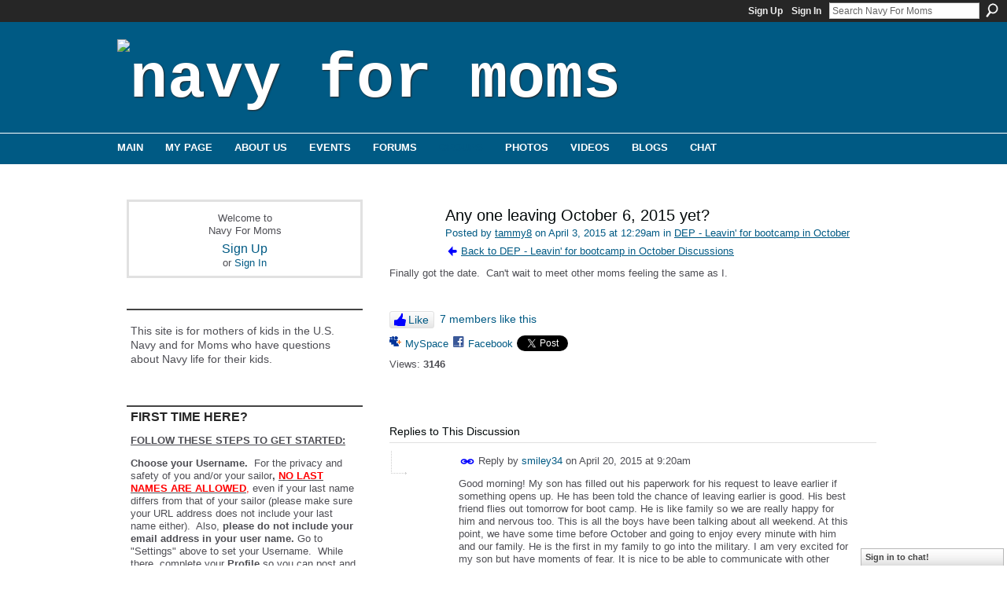

--- FILE ---
content_type: text/html; charset=UTF-8
request_url: https://navyformoms.ning.com/group/leavinforbootcampinoctober/forum/topics/any-one-leaving-october-6-2015-yet?commentId=1971797%3AComment%3A9046945&groupId=1971797%3AGroup%3A3403720
body_size: 63681
content:
<!DOCTYPE html>
<html lang="en" xmlns:og="http://ogp.me/ns#">
<head data-layout-view="default" class="xj_layout_head">
<script>
    window.dataLayer = window.dataLayer || [];
        </script>
<!-- Google Tag Manager -->
<script>(function(w,d,s,l,i){w[l]=w[l]||[];w[l].push({'gtm.start':
new Date().getTime(),event:'gtm.js'});var f=d.getElementsByTagName(s)[0],
j=d.createElement(s),dl=l!='dataLayer'?'&l='+l:'';j.async=true;j.src=
'https://www.googletagmanager.com/gtm.js?id='+i+dl;f.parentNode.insertBefore(j,f);
})(window,document,'script','dataLayer','GTM-T5W4WQ');</script>
<!-- End Google Tag Manager -->
        <meta http-equiv="Content-Type" content="text/html; charset=utf-8" />
    <title>Any one leaving October 6, 2015 yet? - Navy For Moms</title>
    <link rel="icon" href="https://navyformoms.ning.com/favicon.ico" type="image/x-icon" />
    <link rel="SHORTCUT ICON" href="https://navyformoms.ning.com/favicon.ico" type="image/x-icon" />
    <meta name="description" content="Finally got the date.  Can't wait to meet other moms feeling the same as I.
" />
<meta name="title" content="Any one leaving October 6, 2015 yet?" />
<meta property="og:type" content="website" />
<meta property="og:url" content="https://navyformoms.ning.com/forum/topics/any-one-leaving-october-6-2015-yet?groupUrl=leavinforbootcampinoctober&amp;commentId=1971797%3AComment%3A9046945&amp;groupId=1971797%3AGroup%3A3403720" />
<meta property="og:title" content="Any one leaving October 6, 2015 yet?" />
<meta property="og:image" content="https://static.ning.com/socialnetworkmain/widgets/profiles/gfx/defaults/profile-006699.png?xn_version=431723162">
<meta name="twitter:card" content="summary" />
<meta name="twitter:title" content="Any one leaving October 6, 2015 yet?" />
<meta name="twitter:description" content="Finally got the date.  Can't wait to meet other moms feeling the same as I.
" />
<meta name="twitter:image" content="https://static.ning.com/socialnetworkmain/widgets/profiles/gfx/defaults/profile-006699.png?xn_version=431723162" />
<link rel="image_src" href="https://static.ning.com/socialnetworkmain/widgets/profiles/gfx/defaults/profile-006699.png?xn_version=431723162" />
<script type="text/javascript">
    djConfig = { preventBackButtonFix: false, isDebug: false }
ning = {"CurrentApp":{"premium":true,"iconUrl":"https:\/\/static.ning.com\/socialnetworkmain\/widgets\/profiles\/gfx\/defaults\/profile-006699.png?xn_version=431723162","url":"httpsnavyformoms.ning.com","domains":[],"online":true,"privateSource":true,"id":"navyformoms","appId":1971797,"description":"This site is for mothers of kids in the U.S. Navy and for Moms who have questions about Navy life for their kids.","name":"Navy For Moms","owner":"gqh4jl3pmv5s","createdDate":"2008-01-07T18:48:43.751Z","runOwnAds":false,"category":{"for":null,"concerned":null,"the":null,"new":null,"military":null,"navyformoms":null,"u.s.":null,"concerns":null,"careers":null,"united":null,"navy":null,"england":null,"joining":null,"moms":null,"parents":null,"parental":null,"education":null,"states":null,"opportunities":null,"us":null},"tags":["for","concerned","the","new","military","navyformoms","u.s.","concerns","careers","united","navy","england","joining","moms","parents","parental","education","states","opportunities","us"]},"CurrentProfile":null,"maxFileUploadSize":7};
        (function(){
            if (!window.ning) { return; }

            var age, gender, rand, obfuscated, combined;

            obfuscated = document.cookie.match(/xgdi=([^;]+)/);
            if (obfuscated) {
                var offset = 100000;
                obfuscated = parseInt(obfuscated[1]);
                rand = obfuscated / offset;
                combined = (obfuscated % offset) ^ rand;
                age = combined % 1000;
                gender = (combined / 1000) & 3;
                gender = (gender == 1 ? 'm' : gender == 2 ? 'f' : 0);
                ning.viewer = {"age":age,"gender":gender};
            }
        })();

        if (window.location.hash.indexOf('#!/') == 0) {
        window.location.replace(window.location.hash.substr(2));
    }
    window.xg = window.xg || {};
xg.captcha = {
    'shouldShow': false,
    'siteKey': '6Ldf3AoUAAAAALPgNx2gcXc8a_5XEcnNseR6WmsT'
};
xg.addOnRequire = function(f) { xg.addOnRequire.functions.push(f); };
xg.addOnRequire.functions = [];
xg.addOnFacebookLoad = function (f) { xg.addOnFacebookLoad.functions.push(f); };
xg.addOnFacebookLoad.functions = [];
xg._loader = {
    p: 0,
    loading: function(set) {  this.p++; },
    onLoad: function(set) {
                this.p--;
        if (this.p == 0 && typeof(xg._loader.onDone) == 'function') {
            xg._loader.onDone();
        }
    }
};
xg._loader.loading('xnloader');
if (window.bzplcm) {
    window.bzplcm._profileCount = 0;
    window.bzplcm._profileSend = function() { if (window.bzplcm._profileCount++ == 1) window.bzplcm.send(); };
}
xg._loader.onDone = function() {
            if(window.bzplcm)window.bzplcm.start('ni');
        xg.shared.util.parseWidgets();    var addOnRequireFunctions = xg.addOnRequire.functions;
    xg.addOnRequire = function(f) { f(); };
    try {
        if (addOnRequireFunctions) { dojo.lang.forEach(addOnRequireFunctions, function(onRequire) { onRequire.apply(); }); }
    } catch (e) {
        if(window.bzplcm)window.bzplcm.ts('nx').send();
        throw e;
    }
    if(window.bzplcm) { window.bzplcm.stop('ni'); window.bzplcm._profileSend(); }
};
window.xn = { track: { event: function() {}, pageView: function() {}, registerCompletedFlow: function() {}, registerError: function() {}, timer: function() { return { lapTime: function() {} }; } } };</script>
<meta name="medium" content="news" /><link rel="alternate" type="application/atom+xml" title="Any one leaving October 6, 2015 yet? - Navy For Moms" href="https://navyformoms.ning.com/forum/topics/any-one-leaving-october-6-2015-yet?groupUrl=leavinforbootcampinoctober&amp;commentId=1971797%3AComment%3A9046945&amp;groupId=1971797%3AGroup%3A3403720&amp;feed=yes&amp;xn_auth=no" /><link rel="alternate" type="application/atom+xml" title="DEP - Leavin&amp;#039; for bootcamp in October - Navy For Moms" href="https://navyformoms.ning.com/group/leavinforbootcampinoctober/forum?sort=mostRecent&amp;feed=yes&amp;xn_auth=no" /><link rel="alternate" type="application/rss+xml" title="Latest Activity - Navy For Moms" href="https://navyformoms.ning.com/activity/log/list?fmt=rss" />
<style type="text/css" media="screen,projection">
@import url("https://static.ning.com/socialnetworkmain/widgets/index/css/common-982.min.css?xn_version=3128532263");
@import url("https://static.ning.com/socialnetworkmain/widgets/index/css/wide-sidebar.min.css?xn_version=1460991910");
@import url("https://static.ning.com/socialnetworkmain/widgets/forum/css/component.min.css?xn_version=148829171");
@import url("https://static.ning.com/socialnetworkmain/widgets/chat/css/bottom-bar.min.css?xn_version=512265546");

</style>

<style type="text/css" media="screen,projection">
@import url("/generated-69468fc827c062-64993161-css?xn_version=202512201152");

</style>

<style type="text/css" media="screen,projection">
@import url("/generated-69468fc7e1a642-00442064-css?xn_version=202512201152");

</style>

<!--[if IE 6]>
    <link rel="stylesheet" type="text/css" href="https://static.ning.com/socialnetworkmain/widgets/index/css/common-ie6.min.css?xn_version=463104712" />
<![endif]-->
<!--[if IE 7]>
<link rel="stylesheet" type="text/css" href="https://static.ning.com/socialnetworkmain/widgets/index/css/common-ie7.css?xn_version=2712659298" />
<![endif]-->
<link rel="EditURI" type="application/rsd+xml" title="RSD" href="https://navyformoms.ning.com/profiles/blog/rsd" />
<script type="text/javascript">(function(a,b){if(/(android|bb\d+|meego).+mobile|avantgo|bada\/|blackberry|blazer|compal|elaine|fennec|hiptop|iemobile|ip(hone|od)|iris|kindle|lge |maemo|midp|mmp|netfront|opera m(ob|in)i|palm( os)?|phone|p(ixi|re)\/|plucker|pocket|psp|series(4|6)0|symbian|treo|up\.(browser|link)|vodafone|wap|windows (ce|phone)|xda|xiino/i.test(a)||/1207|6310|6590|3gso|4thp|50[1-6]i|770s|802s|a wa|abac|ac(er|oo|s\-)|ai(ko|rn)|al(av|ca|co)|amoi|an(ex|ny|yw)|aptu|ar(ch|go)|as(te|us)|attw|au(di|\-m|r |s )|avan|be(ck|ll|nq)|bi(lb|rd)|bl(ac|az)|br(e|v)w|bumb|bw\-(n|u)|c55\/|capi|ccwa|cdm\-|cell|chtm|cldc|cmd\-|co(mp|nd)|craw|da(it|ll|ng)|dbte|dc\-s|devi|dica|dmob|do(c|p)o|ds(12|\-d)|el(49|ai)|em(l2|ul)|er(ic|k0)|esl8|ez([4-7]0|os|wa|ze)|fetc|fly(\-|_)|g1 u|g560|gene|gf\-5|g\-mo|go(\.w|od)|gr(ad|un)|haie|hcit|hd\-(m|p|t)|hei\-|hi(pt|ta)|hp( i|ip)|hs\-c|ht(c(\-| |_|a|g|p|s|t)|tp)|hu(aw|tc)|i\-(20|go|ma)|i230|iac( |\-|\/)|ibro|idea|ig01|ikom|im1k|inno|ipaq|iris|ja(t|v)a|jbro|jemu|jigs|kddi|keji|kgt( |\/)|klon|kpt |kwc\-|kyo(c|k)|le(no|xi)|lg( g|\/(k|l|u)|50|54|\-[a-w])|libw|lynx|m1\-w|m3ga|m50\/|ma(te|ui|xo)|mc(01|21|ca)|m\-cr|me(rc|ri)|mi(o8|oa|ts)|mmef|mo(01|02|bi|de|do|t(\-| |o|v)|zz)|mt(50|p1|v )|mwbp|mywa|n10[0-2]|n20[2-3]|n30(0|2)|n50(0|2|5)|n7(0(0|1)|10)|ne((c|m)\-|on|tf|wf|wg|wt)|nok(6|i)|nzph|o2im|op(ti|wv)|oran|owg1|p800|pan(a|d|t)|pdxg|pg(13|\-([1-8]|c))|phil|pire|pl(ay|uc)|pn\-2|po(ck|rt|se)|prox|psio|pt\-g|qa\-a|qc(07|12|21|32|60|\-[2-7]|i\-)|qtek|r380|r600|raks|rim9|ro(ve|zo)|s55\/|sa(ge|ma|mm|ms|ny|va)|sc(01|h\-|oo|p\-)|sdk\/|se(c(\-|0|1)|47|mc|nd|ri)|sgh\-|shar|sie(\-|m)|sk\-0|sl(45|id)|sm(al|ar|b3|it|t5)|so(ft|ny)|sp(01|h\-|v\-|v )|sy(01|mb)|t2(18|50)|t6(00|10|18)|ta(gt|lk)|tcl\-|tdg\-|tel(i|m)|tim\-|t\-mo|to(pl|sh)|ts(70|m\-|m3|m5)|tx\-9|up(\.b|g1|si)|utst|v400|v750|veri|vi(rg|te)|vk(40|5[0-3]|\-v)|vm40|voda|vulc|vx(52|53|60|61|70|80|81|83|85|98)|w3c(\-| )|webc|whit|wi(g |nc|nw)|wmlb|wonu|x700|yas\-|your|zeto|zte\-/i.test(a.substr(0,4)))window.location.replace(b)})(navigator.userAgent||navigator.vendor||window.opera,'https://navyformoms.ning.com/m/group/discussion?id=1971797%3ATopic%3A9005321');</script></head>
<body>
<!-- Google Tag Manager (noscript) -->
<noscript><iframe src="https://www.googletagmanager.com/ns.html?id=GTM-T5W4WQ"
height="0" width="0" style="display:none;visibility:hidden"></iframe></noscript>
<!-- End Google Tag Manager (noscript) -->
    <div class="xj_before_content">        <div id="xn_bar">
            <div id="xn_bar_menu">
                <div id="xn_bar_menu_branding" >
                                    </div>

                <div id="xn_bar_menu_more">
                    <form id="xn_bar_menu_search" method="GET" action="https://navyformoms.ning.com/main/search/search">
                        <fieldset>
                            <input type="text" name="q" id="xn_bar_menu_search_query" value="Search Navy For Moms" _hint="Search Navy For Moms" accesskey="4" class="text xj_search_hint" />
                            <a id="xn_bar_menu_search_submit" href="#" onclick="document.getElementById('xn_bar_menu_search').submit();return false">Search</a>
                        </fieldset>
                    </form>
                </div>

                            <ul id="xn_bar_menu_tabs">
                                            <li><a href="https://navyformoms.ning.com/main/authorization/signUp?target=https%3A%2F%2Fnavyformoms.ning.com%2Fforum%2Ftopics%2Fany-one-leaving-october-6-2015-yet%3FgroupUrl%3Dleavinforbootcampinoctober%26commentId%3D1971797%253AComment%253A9046945%26groupId%3D1971797%253AGroup%253A3403720">Sign Up</a></li>
                                                <li><a href="https://navyformoms.ning.com/main/authorization/signIn?target=https%3A%2F%2Fnavyformoms.ning.com%2Fforum%2Ftopics%2Fany-one-leaving-october-6-2015-yet%3FgroupUrl%3Dleavinforbootcampinoctober%26commentId%3D1971797%253AComment%253A9046945%26groupId%3D1971797%253AGroup%253A3403720">Sign In</a></li>
                                    </ul>
                        </div>
        </div>
        </div>
    <div class="xg_theme" data-layout-pack="juliet">
        <div id="xg_themebody">
            <div id="xg_ad_above_header" class="xg_ad xj_ad_above_header dy-displaynone">
                    
                </div>        
            <div id="xg_head">
                <div id="xg_masthead">
                    <h1 id="xg_sitename" class="xj_site_name"><a id="application_name_header_link" href="/"><img src="https://storage.ning.com/topology/rest/1.0/file/get/1999782411?profile=original" alt="Navy For Moms"></a></h1>
                    <p id="xg_sitedesc" class="xj_site_desc"></p>
                </div>
                <div id="xg_navigation" class="xj_navigation"><ul>
    <li id="xg_tab_main" class="xg_subtab"><a href="/"><span>Main</span></a></li><li id="xg_tab_profile" class="xg_subtab"><a href="/profiles"><span>My Page</span></a></li><li id="xg_tab_xn5" class="xg_subtab"><a href="/page/about-us"><span>About Us</span></a></li><li dojoType="SubTabHover" id="xg_tab_events" class="xg_subtab"><a href="/events"><span>Events</span></a><div class="xg_subtab" style="display:none;position:absolute;"><ul class="xg_subtab" style="display:block;" ><li style="list-style:none !important;display:block;text-align:left;"><a href="/page/meeting-kits" style="float:none;"><span>Meeting Kits</span></a></li></ul></div></li><li id="xg_tab_forum" class="xg_subtab"><a href="/forum"><span>Forums</span></a></li><li id="xg_tab_groups" class="xg_subtab this"><a href="/groups?sort=mostPopular"><span>Groups</span></a></li><li id="xg_tab_photo" class="xg_subtab"><a href="/photo"><span>Photos</span></a></li><li id="xg_tab_video" class="xg_subtab"><a href="/video"><span>Videos</span></a></li><li id="xg_tab_blogs" class="xg_subtab"><a href="/profiles/blog/list"><span>Blogs</span></a></li><li id="xg_tab_chat" class="xg_subtab"><a href="/chat"><span>Chat</span></a></li></ul>
</div>
            </div>
            <div id="xg_ad_below_header" class="xg_ad xj_ad_below_header dy-displaynone">
						
					</div>
            <div id="xg" class="xg_widget_forum xg_widget_forum_topic xg_widget_forum_topic_show">
                	
                <div id="xg_body">
                    <div class="xj_notifications"></div>
                    <div class="xg_column xg_span-7" id="column1">
                        <div class="xj_user_info">    <div class="xg_module" id="xg_module_account">
        <div class="xg_module_body xg_signup xg_lightborder">
            <p>Welcome to<br />Navy For Moms</p>
                        <p class="last-child"><big><strong><a href="https://navyformoms.ning.com/main/authorization/signUp?target=https%3A%2F%2Fnavyformoms.ning.com%2Fforum%2Ftopics%2Fany-one-leaving-october-6-2015-yet%3FgroupUrl%3Dleavinforbootcampinoctober%26commentId%3D1971797%253AComment%253A9046945%26groupId%3D1971797%253AGroup%253A3403720">Sign Up</a></strong></big><br/>or <a href="https://navyformoms.ning.com/main/authorization/signIn?target=https%3A%2F%2Fnavyformoms.ning.com%2Fforum%2Ftopics%2Fany-one-leaving-october-6-2015-yet%3FgroupUrl%3Dleavinforbootcampinoctober%26commentId%3D1971797%253AComment%253A9046945%26groupId%3D1971797%253AGroup%253A3403720" style="white-space:nowrap">Sign In</a></p>
                    </div>
    </div>
</div>
                        <div class="xj_sidebar_content">								<div class="xg_module xg_module_network_description" data-module_name="description">
									<div class="xg_module_head notitle"></div>
									<div class="xg_module_body">
										<p style="font-size:1.1em">
                                            This site is for mothers of kids in the U.S. Navy and for Moms who have questions about Navy life for their kids.										</p>
									</div>
								</div>
<div class="xg_module html_module module_text xg_reset" data-module_name="text"
        >
        <div class="xg_module_head"><h2>FIRST TIME HERE?</h2></div>
        <div class="xg_module_body xg_user_generated">
            <p><span style="text-decoration: underline;"><strong>FOLLOW THESE STEPS TO GET STARTED:</strong></span></p>
<p><strong><strong>Choose your Username.</strong></strong>&#160; For the privacy and safety of you and/or your sailor<strong>,</strong> <span style="text-decoration: underline;"><span style="color: #ff0000;"><strong>NO LAST NAMES ARE ALLOWED</strong>,</span></span> even if your last name differs from that of your sailor (please make sure your URL address does not include your last name either). &#160;Also, <strong>please do not include your email address in your user name.</strong> Go to "Settings" above to set your Username. &#160;While there, complete your <strong>Profile</strong>&#160;so you can post and share&#160;<a href="https://www.navyformoms.com/photo" target="_blank" rel="noopener">photos</a>&#160;and&#160;<a href="https://www.navyformoms.com/video" target="_blank" rel="noopener">videos</a>&#160;of your Sailor and share stories with other moms!</p>
<p><strong>Make sure to read</strong> our&#160;<strong><a href="https://navyformoms.ning.com/forum/topics/navy-for-moms-n4m-community" target="_blank" rel="noopener">Community Guidelines</a></strong>&#160;and this <a href="https://storage.ning.com/topology/rest/1.0/file/get/1799221195?profile=original" target="_self">Navy Operations Security (OPSEC) checklist</a>&#160;- loose lips sink ships!</p>
<p><strong>Join groups!</strong>&#160; Browse for groups for your PIR date, your sailor's occupational specialty, "A" school, assigned ship, homeport city, your own city or state, and a myriad of other interests. Jump in and introduce yourself! &#160;Start making friends that can last a lifetime.</p>
<p><strong>Link to Navy Speak - Navy Terms &amp; Acronyms:&#160;<a href="https://navyformoms.ning.com/custom/media/pdf/NavySpeak.pdf" target="_blank" rel="noopener">Navy Speak</a></strong></p>
<p><span>All Hands Magazine's full length documentary "Making a Sailor"</span>: <strong>This video follows four recruits through Boot Camp in</strong> the spring of 2018 who were assigned to DIV 229, an integrated division, which had PIR on 05/25/2018.&#160;</p>
<p></p>
<p><strong><a href="https://youtu.be/pDwLsrmDBF0" target="_blank" rel="noopener">Boot Camp: Making a Sailor (Full Length Documentary - 2018)</a></strong></p>
<p><strong><a href="https://youtu.be/7l7a1uigRg4" target="_blank" rel="noopener">Boot Camp: Behind the Scenes at RTC</a></strong></p>
<p></p>
<p><b>...and visit&#160;<a href="https://www.navy.com/" target="_blank" rel="noopener">Navy.com - America's Navy</a>&#160;</b>and <strong><a href="https://www.navy.mil/" target="_blank" rel="noopener">Navy.mil</a></strong>&#160;also&#160;<strong><a href="https://navylive.dodlive.mil/" target="_blank" rel="noopener">Navy Live - The Official Blog of the Navy</a></strong>&#160;to learn more.<b><br /></b></p>
        </div>
        </div>
<div class="xg_module html_module module_text xg_reset" data-module_name="text"
        >
        <div class="xg_module_head"><h2>OPSEC - Navy Operations Security</h2></div>
        <div class="xg_module_body xg_user_generated">
            <p><strong>Always keep Navy Operations Security in mind. &#160;</strong>In the Navy, it's essential to remember that "loose lips sink ships." &#160;OPSEC is&#160;<span>everyone's</span>&#160;responsibility.&#160;</p>
<p><strong>DON'T</strong>&#160;post critical information including future destinations or ports of call; future operations, exercises or missions; deployment or homecoming dates. &#160;</p>
<p><strong>DO</strong>&#160;be smart, use your head, always think OPSEC when using texts, email, phone, and social media, and w<span>atch this video:</span>&#160;<strong><a href="https://youtu.be/_JFkly2pZo4" target="_blank" rel="noopener">"Importance of Navy OPSEC."</a></strong></p>
<p>Follow this link for OPSEC Guidelines:</p>
<p><a href="https://storage.ning.com/topology/rest/1.0/file/get/1799221195?profile=original" target="_blank" rel="noopener"><strong>OPSEC GUIDELINES</strong></a></p>
        </div>
        </div>
<div class="xg_module module_events" data-module_name="events">
    <div class="xg_module_head">
        <h2>Events</h2>
    </div>
    <div class="xg_module_foot">
        <ul>
                            <li class="left"><a href="https://navyformoms.ning.com/events/event/new?cancelTarget=https%3A%2F%2Fnavyformoms.ning.com%2Fforum%2Ftopics%2Fany-one-leaving-october-6-2015-yet%3FgroupUrl%3Dleavinforbootcampinoctober%26commentId%3D1971797%253AComment%253A9046945%26groupId%3D1971797%253AGroup%253A3403720" class="xg_sprite xg_sprite-add">Add an Event</a></li>
                        </ul>
    </div>
</div>
<div class="xg_module html_module module_text xg_reset" data-module_name="text"
        >
            <div class="xg_module_body xg_user_generated">
            <p><a href="https://navyformoms.ning.com/custom/media/img/N4M_PIR_TOP.gif" target="_blank" rel="noopener"><img src="https://navyformoms.ning.com/custom/media/img/N4M_PIR_TOP.gif?profile=RESIZE_710x" class="align-full"  /></a></p>
<p><strong><span>**UPDATE as of 11/10/2022 PIR vaccination is no longer required.</span></strong></p>
<p></p>
<p><strong>FOLLOW THIS LINK FOR UP TO DATE INFO:</strong></p>
<p><strong><a href="https://www.bootcamp.navy.mil/graduation.html" target="_blank" rel="noopener">RTC Graduation</a></strong></p>
<p><strong>RESUMING LIVE PIR - 8/13/2021</strong></p>
<p><strong>Please note!</strong> Changes to this guide happened in October 2017. <strong>Tickets are now issued for all guests, and all guests must have a ticket to enter base. A separate parking pass is</strong> <strong>no longer needed to drive on to base for parking.<br /></strong></p>
<p>Please see changes to attending PIR in the PAGES column. The PAGES are located under the member icons on the right side.</p>
<p><strong>Format Downloads:</strong></p>
<ul>
<li><strong><a href="https://www.bootcamp.navy.mil/graduation.html#guestSection" target="_blank" rel="noopener">Graduation Info</a></strong></li>
<li><a href="https://www.navyformoms.com/custom/media/downloads/N4M_PIR_infographic_web.pdf" target="_blank" rel="noopener">PDF</a> – 2.7 MB</li>
<li><a href="https://www.navyformoms.com/custom/media/downloads/N4M_PIR_infographic_web.png" target="_blank" rel="noopener">PNG</a> – 2.3 MB</li>
<li><a href="https://www.navyformoms.com/custom/media/downloads/N4M_PIR_infographic_web.jpg" target="_blank" rel="noopener">JPG</a> – 3.4 MB</li>
<li><a href="https://www.navyformoms.com/custom/media/downloads/N4M_PIR_infographic_Printing.pdf" target="_blank" rel="noopener">Printable PDF</a> – 2.0 MB</li>
</ul>
<p><a href="https://navyformoms.ning.com/custom/media/img/N4M_OIR_BOTTOM.gif" target="_blank" rel="noopener"><img src="https://navyformoms.ning.com/custom/media/img/N4M_OIR_BOTTOM.gif?profile=RESIZE_710x" class="align-full"  /></a></p>
        </div>
        </div>
<div id="xg_network_activity"
    class="xg_module xg_module_activity indented_content column_1"
    dojotype="ActivityModule"
    data-module_name="activity"
    _isProfile=""
    _isAdmin=""
    _activityOptionsAvailable="1"
    _columnCount="1"
    _maxEmbedWidth="320"
    _embedLocatorId="103/homepage/index"
    _refreshUrl="https://navyformoms.ning.com/activity/embed/refresh?id=103%2Fhomepage%2Findex&amp;xn_out=json"
    _activitynum="12"
    data-owner-name=""
    data-excerpt-length="0"
    data-get-items-url="https://navyformoms.ning.com/activity/index/getActivityItems?xn_out=json"

 >

    <div class="xg_module_head">
        <h2>Latest Activity</h2>
    </div>
    <div class="xg_module_body activity-feed-skinny">
            <div class="xg_new_activity_items_container dy-displaynone">
            <button class="xj-new-feed-items xg_show_activity_items">
                <span class="xg_more_activity_arrow"></span>
                <span class="xj-new-item-text"></span>
            </button>
        </div>
        <div class="module module-feed">
            <div id="feed-16463a335a28b06f3e2f2e075b51fd2d" class="feed-story  xg_separator xj_activity_item" ><a href="/profile/Bsnukemom?xg_source=activity"><span class="table_img dy-avatar dy-avatar-32 feed-avatar"><img  class="photo " src="https://storage.ning.com/topology/rest/1.0/file/get/1954161273?profile=RESIZE_48X48&amp;width=32&amp;height=32&amp;crop=1%3A1" alt="" /></span></a><span class="feed-story-header dy-clearfix"><a href="https://navyformoms.ning.com/profile/Bsnukemom?xg_source=activity">B&#039;sNukeMoM⚓️MMN(Vet)</a> <a href="https://navyformoms.ning.com/xn/detail/1971797:Comment:11370101?xg_source=activity">commented</a> on <a href="https://navyformoms.ning.com/profile/MelissaGreenfield?xg_source=activity">Melissa Greenfield's</a> group '<a href="https://navyformoms.ning.com/xn/detail/1971797:Group:106594?xg_source=activity">Michigan Moms (and Family)</a>'</span><div class="feed-event-info "><span class="event-info-timestamp xg_lightfont" data-time="Fri, 16 Jan 2026 15:56:47 +0000">yesterday</span></div></div>        </div>
    </div>

    <div class="xg_module_foot">
                    <button class="xj_see_more xg_show_activity_items">
                More...            </button>
                <ul class="feed_foot_icons">
                    <li class="left"><a class="xg_icon xg_icon-rss" href="https://navyformoms.ning.com/activity/log/list?fmt=rss">RSS</a></li>
         </ul>
        </div></div>
<div class="xg_module html_module module_text xg_reset" data-module_name="text"
        >
        <div class="xg_module_head"><h2>Navy Speak</h2></div>
        <div class="xg_module_body xg_user_generated">
            <p><a href="https://navyformoms.ning.com/custom/media/pdf/NavySpeak.pdf" target="_self">Click here</a>&#160;to learn common <strong>Navy terms and acronyms</strong>! &#160;(Hint: &#160;When you can speak an entire sentence using only acronyms and one verb, you're truly a Navy mom.)</p>
        </div>
        </div>
<div class="xg_module html_module module_text xg_reset" data-module_name="text"
        >
        <div class="xg_module_head"><h2>N4M Merchandise</h2></div>
        <div class="xg_module_body xg_user_generated">
            <p><br />
Shirts, caps, mugs and more can be found at&#160;<a href="https://cafepress.com/navyformoms" target="_blank" rel="noopener">CafePress</a>.</p>
<p><i>Please note: Profits generated in the production of this merchandise are not being awarded to the Navy or any of its suppliers. Any profit made is retained by CafePress.</i></p>
        </div>
        </div>
<div class="xg_module html_module module_text xg_reset" data-module_name="text"
        >
        <div class="xg_module_head"><h2>Navy.com  Para Familias</h2></div>
        <div class="xg_module_body xg_user_generated">
            <style type="text/css">
/**/
<!--
/**/
<!--
/**/
<!--
/**/
/**/
/**/
/**/
/**/
<!--
/**/
<!--
/**/
<!--
/**/
/**/
<!--
p.p1 {margin: 0.0px 0.0px 0.0px 0.0px; font: 13.0px 'Helvetica Neue'; color: #4e4e54; -webkit-text-stroke: #4e4e54} span.s1 {font-kerning: none}
-->
/**/
/**/
-->
/**/
-->
/**/
-->
/**/
/**/
/**/
/**/
/**/
-->
/**/
-->
/**/
-->
/**/
</style>

<style type="text/css">
/**/
<!--
/**/
<!--
/**/
<!--
/**/
/**/
/**/
/**/
/**/
<!--
/**/
<!--
/**/
<!--
/**/
/**/
<!--
p.p1 {margin: 0.0px 0.0px 0.0px 0.0px; font: 13.0px 'Helvetica Neue'; color: #4e4e54; -webkit-text-stroke: #4e4e54} span.s1 {font-kerning: none}
-->
/**/
/**/
-->
/**/
-->
/**/
-->
/**/
/**/
/**/
/**/
/**/
-->
/**/
-->
/**/
-->
/**/
</style>
<p>Visite esta página para explorar en su idioma las oportunidades de educación y carreras para sus hijos en el Navy.&#160;<a href="https://www.navy.com/what-to-expect/para-familias" target="_blank" rel="noopener">Navy.com</a></p>
<p></p>
        </div>
        </div>
	<div class="xg_module module_badge">
		<div class="xg_module_head">
	    <h2>Badge</h2>
	    </div>
	    <div class="xg_module_body xj_badge_body xj_embed_container" data-module_name="badge" _embedCode="&lt;object classid=&quot;clsid:D27CDB6E-AE6D-11cf-96B8-444553540000&quot; codebase=&quot;http://fpdownload.macromedia.com/get/flashplayer/current/swflash.cab&quot;
    id=&quot;badgeSwf&quot; width=&quot;100%&quot; height=&quot;174&quot; &gt;
    &lt;param name=&quot;movie&quot; value=&quot;https://static.ning.com/socialnetworkmain/widgets/index/swf/badge.swf?xn_version=124632088&quot; /&gt;
    &lt;param name=&quot;quality&quot; value=&quot;high&quot; /&gt;
    &lt;param name=&quot;bgcolor&quot; value=&quot;#ffffff&quot; /&gt;
    &lt;param name=&quot;flashvars&quot; value=&quot;hideVisit=1&amp;amp;config=https%3A%2F%2Fnavyformoms.ning.com%2Fmain%2Fbadge%2FshowPlayerConfig%3Fsize%3Dmedium%26v%3D54&amp;amp;backgroundColor=0xffffff&amp;amp;textColor=0x0&quot; /&gt;
    &lt;param name=&quot;wmode&quot; value=&quot;opaque&quot;/&gt;
    &lt;param name=&quot;allowScriptAccess&quot; value=&quot;always&quot; /&gt;
&lt;embed
    class=&quot;xj_badge_embed&quot;
    src=&quot;https://static.ning.com/socialnetworkmain/widgets/index/swf/badge.swf?xn_version=124632088&quot;
    quality=high
    bgColor=&quot;#ffffff&quot;
    width=&quot;100%&quot;
    height=&quot;174&quot;
    name=&quot;badgeSwf&quot;
    type=&quot;application/x-shockwave-flash&quot;
    pluginspage=&quot;http://www.macromedia.com/go/getflashplayer&quot;
    wmode=&quot;opaque&quot;
    FlashVars=&quot;hideVisit=1&amp;amp;config=https%3A%2F%2Fnavyformoms.ning.com%2Fmain%2Fbadge%2FshowPlayerConfig%3Fsize%3Dmedium%26v%3D54&amp;amp;backgroundColor=0xffffff&amp;amp;textColor=0x0&quot;
    scale=&quot;noscale&quot;
    allowScriptAccess=&quot;always&quot;&gt;
&lt;/embed&gt;
&lt;/object&gt;">
    Loading…</div>
	    <div class="xg_module_foot">
	        <p class="right"><a href="https://navyformoms.ning.com/main/embeddable/list">Get Badge</a></p>
	    </div>
	</div>
</div>
                    </div>
                    <div class="xg_column xg_span-14 xg_last" id="column2">
                        <div id="xg_canvas" class="xj_canvas">
                            <div class="xg_module xg_module_with_dialog">
    <div class="xg_headline xg_headline-img xg_headline-2l">
    <div class="ib"><span class="xg_avatar"><a class="fn url" href="http://navyformoms.ning.com/profile/tam_8"  title="tammy8"><span class="table_img dy-avatar dy-avatar-64 "><img  class="photo photo" src="https://storage.ning.com/topology/rest/1.0/file/get/1954463177?profile=RESIZE_64x64&amp;width=64&amp;height=64&amp;crop=1%3A1" alt="" /></span></a></span></div>
<div class="tb"><h1>Any one leaving October 6, 2015 yet?</h1>
        <ul class="navigation byline">
            <li><a class="nolink">Posted by </a><a href="/profile/tam_8">tammy8</a><a class="nolink"> on April 3, 2015 at 12:29am in </a><a href="https://navyformoms.ning.com/group/leavinforbootcampinoctober">DEP - Leavin&#039; for bootcamp in October</a></li>
            <li><a href="https://navyformoms.ning.com/group/leavinforbootcampinoctober/forum" class="xg_sprite xg_sprite-back">Back to DEP - Leavin&#039; for bootcamp in October Discussions</a></li>
        </ul>
    </div>
</div>
    <div class="xg_module_body">
        <div class="discussion" data-category-id="">
            <div class="description">
                                <div class="xg_user_generated">
                    <p>Finally got the date.  Can't wait to meet other moms feeling the same as I.</p>
<p></p>                </div>
            </div>
        </div>
                    <p class="small" id="tagsList" style="display:none">Tags:<br/></p>
                <div class="left-panel">
            <div class="likebox likebox-ning">
    <div class="ning-like">
                <div class="xg_lightborder like-button like-button-3">
            <a data-content-id="1971797:Topic:9005321"
                        data-content-type="Topic"
                        data-sign-up-url="https://navyformoms.ning.com/main/authorization/signUp?target=https%3A%2F%2Fnavyformoms.ning.com%2Fforum%2Ftopics%2Fany-one-leaving-october-6-2015-yet%3FgroupUrl%3Dleavinforbootcampinoctober%26commentId%3D1971797%253AComment%253A9046945%26groupId%3D1971797%253AGroup%253A3403720"
                        data-like-url="/main/like/like"
                        data-unlike-url="/main/like/unlike"
                        data-track='{"category":"Likes","action":"Like","label":"","ga4":{"event":"like"}}'                                                data-page-type="detail" class="xg_sprite" href="#">
                Like            </a>
        </div>
                <div class="like-count">
            <a href="#" class="view-liked" _id="1971797:Topic:9005321">7 members like this</a>
        </div>
    </div>
</div>
                <p class="share-links clear">
                <a href="http://www.myspace.com/Modules/PostTo/Pages/?t=Any%20one%20leaving%20October%206%2C%202015%20yet%3F&c=Check%20out%20%22Any%20one%20leaving%20October%206%2C%202015%20yet%3F%22%20on%20Navy%20For%20Moms&u=https%3A%2F%2Fnavyformoms.ning.com%2Fxn%2Fdetail%2F1971797%3ATopic%3A9005321&l=2" class="post_to_myspace" target="_blank">MySpace</a>            <script>!function(d,s,id){var js,fjs=d.getElementsByTagName(s)[0];if(!d.getElementById(id)){js=d.createElement(s);js.id=id;js.src="//platform.twitter.com/widgets.js";fjs.parentNode.insertBefore(js,fjs);}}(document,"script","twitter-wjs");</script>
                    <span class="xg_tweet">
        <a href="https://twitter.com/share" class="post_to_twitter twitter-share-button" target="_blank"
            data-text="Checking out &quot;Any one leaving October 6, 2015 yet?&quot; on Navy For Moms:" data-url="https://navyformoms.ning.com/group/leavinforbootcampinoctober/forum/topics/any-one-leaving-october-6-2015-yet?commentId=1971797%3AComment%3A9046945&amp;groupId=1971797%3AGroup%3A3403720" data-count="none" data-dnt="true">Tweet</a>
        </span>
                <a class="post_to_facebook xj_post_to_facebook" href="http://www.facebook.com/share.php?u=https%3A%2F%2Fnavyformoms.ning.com%2Fgroup%2Fleavinforbootcampinoctober%2Fforum%2Ftopics%2Fany-one-leaving-october-6-2015-yet%3FcommentId%3D1971797%253AComment%253A9046945%26groupId%3D1971797%253AGroup%253A3403720%26xg_source%3Dfacebookshare&amp;t=" _url="https://navyformoms.ning.com/group/leavinforbootcampinoctober/forum/topics/any-one-leaving-october-6-2015-yet?commentId=1971797%3AComment%3A9046945&amp;groupId=1971797%3AGroup%3A3403720&amp;xg_source=facebookshare" _title="" _log="{&quot;module&quot;:&quot;forum&quot;,&quot;page&quot;:&quot;topic&quot;,&quot;action&quot;:&quot;show&quot;}">Facebook</a>
                    </p>
                            <script>xg.addOnRequire(function () { xg.post('/main/viewcount/update?xn_out=json', {key: '1971797:Topic:9005321', x: '32307f4'}); });</script>                <p class="small dy-clear view-count-container">
    <span class="view-count-label">Views:</span> <span class="view-count">3146</span></p>

                    </div>
                <dl id="cf" class="discussion noindent">
                    </dl>
    </div>
</div>
    <div class="xg_module">
            <div id="discussionReplies" >
            <div class="xg_module_body">
                <h3 id="comments" _scrollTo="cid-1971797:Comment:9046945">Replies to This Discussion</h3>
                                    <dl class="discussion clear i1 xg_lightborder">
    <dt class="byline">
        <a name="1971797:Comment:9023876" id="cid-1971797:Comment:9023876"></a>         <span class="xg_avatar"><a class="fn url" href="http://navyformoms.ning.com/profile/smiley34"  title="smiley34"><span class="table_img dy-avatar dy-avatar-48 "><img  class="photo photo left" src="https://storage.ning.com/topology/rest/1.0/file/get/1954464619?profile=RESIZE_48X48&amp;width=48&amp;height=48&amp;crop=1%3A1" alt="" /></span></a></span><a name="1971797Comment9023876" href="https://navyformoms.ning.com/xn/detail/1971797:Comment:9023876" title="Permalink to this Reply" class="xg_icon xg_icon-permalink">Permalink</a> Reply by <a href="https://navyformoms.ning.com/group/leavinforbootcampinoctober/forum/topic/listForContributor?user=1c7t1iavhdjlz" class="fn url">smiley34</a> on <span class="timestamp">April 20, 2015 at 9:20am</span>    </dt>
        <dd>
                        <div class="description" id="desc_1971797Comment9023876"><div class="xg_user_generated"><p>Good morning! My son has filled out his paperwork for his request to leave earlier if something opens up. He has been told the chance of leaving earlier is good. His best friend flies out tomorrow for boot camp. He is like family so we are really happy for him and nervous too. This is all the boys have been talking about all weekend. At this point, we have some time before October and going to enjoy every minute with him and our family. He is the first in my family to go into the military. I am very excited for my son but have moments of fear. It is nice to be able to communicate with other moms. </p></div></div>
                </dd>
        <dd>
        <ul class="actionlinks">
    <li class="actionlink"></li>    </ul>
</dl>
<dl class="discussion clear i0 xg_lightborder">
    <dt class="byline">
        <a name="1971797:Comment:9024492" id="cid-1971797:Comment:9024492"></a>         <span class="xg_avatar"><a class="fn url" href="http://navyformoms.ning.com/profile/Nikkie1476"  title="Nikkie1476"><span class="table_img dy-avatar dy-avatar-48 "><img  class="photo photo left" src="https://storage.ning.com/topology/rest/1.0/file/get/1954468139?profile=RESIZE_48X48&amp;width=48&amp;height=48&amp;crop=1%3A1" alt="" /></span></a></span><a name="1971797Comment9024492" href="https://navyformoms.ning.com/xn/detail/1971797:Comment:9024492" title="Permalink to this Reply" class="xg_icon xg_icon-permalink">Permalink</a> Reply by <a href="https://navyformoms.ning.com/group/leavinforbootcampinoctober/forum/topic/listForContributor?user=1z14tp768lpk8" class="fn url">Nikkie1476</a> on <span class="timestamp">April 20, 2015 at 10:07pm</span>    </dt>
        <dd>
                        <div class="description" id="desc_1971797Comment9024492"><div class="xg_user_generated"><p>My daughter is leaving Oct. 6th. She's excited, I'm nervous. LOL </p></div></div>
                </dd>
        <dd>
        <ul class="actionlinks">
    <li class="actionlink"></li>    </ul>
</dl>
<dl class="discussion clear i1 xg_lightborder">
    <dt class="byline">
        <a name="1971797:Comment:9024920" id="cid-1971797:Comment:9024920"></a>         <span class="xg_avatar"><a class="fn url" href="http://navyformoms.ning.com/profile/tam_8"  title="tammy8"><span class="table_img dy-avatar dy-avatar-48 "><img  class="photo photo left" src="https://storage.ning.com/topology/rest/1.0/file/get/1954463177?profile=RESIZE_48X48&amp;width=48&amp;height=48&amp;crop=1%3A1" alt="" /></span></a></span><a name="1971797Comment9024920" href="https://navyformoms.ning.com/xn/detail/1971797:Comment:9024920" title="Permalink to this Reply" class="xg_icon xg_icon-permalink">Permalink</a> Reply by <a href="https://navyformoms.ning.com/group/leavinforbootcampinoctober/forum/topic/listForContributor?user=1adlny4iu7z5d" class="fn url">tammy8</a> on <span class="timestamp">April 20, 2015 at 11:33pm</span>    </dt>
        <dd>
                        <div class="description" id="desc_1971797Comment9024920"><div class="xg_user_generated"><p>I am nervous too. It is so far away from where we live. He has never been that far away from home so I am a little scared but hope he will make friends to help get through this.</p></div></div>
                </dd>
        <dd>
        <ul class="actionlinks">
    <li class="actionlink"></li>    </ul>
</dl>
<dl class="discussion clear i2 xg_lightborder">
    <dt class="byline">
        <a name="1971797:Comment:9024679" id="cid-1971797:Comment:9024679"></a>         <span class="xg_avatar"><a class="fn url" href="http://navyformoms.ning.com/profile/CherriJo"  title="CherriJo"><span class="table_img dy-avatar dy-avatar-48 "><img  class="photo photo left" src="https://storage.ning.com/topology/rest/1.0/file/get/1797850966?profile=original&amp;width=48&amp;height=48&amp;crop=1%3A1" alt="" /></span></a></span><a name="1971797Comment9024679" href="https://navyformoms.ning.com/xn/detail/1971797:Comment:9024679" title="Permalink to this Reply" class="xg_icon xg_icon-permalink">Permalink</a> Reply by <a href="https://navyformoms.ning.com/group/leavinforbootcampinoctober/forum/topic/listForContributor?user=384y3ancbwlbb" class="fn url">CherriJo</a> on <span class="timestamp">April 21, 2015 at 12:39am</span>    </dt>
        <dd>
                        <div class="description" id="desc_1971797Comment9024679"><div class="xg_user_generated">Hi there Tammy what state do you live in, I am hoping to get acquainted with some other navy moms! My son is also on a waiting list as of now he is scheduled to leave on October 6 it seems so far away but I know it will be here before we know it. We are in Nebraska but we are moving to North Dakota in July.</div></div>
                </dd>
        <dd>
        <ul class="actionlinks">
    <li class="actionlink"></li>    </ul>
</dl>
<dl class="discussion clear i3 xg_lightborder">
    <dt class="byline">
        <a name="1971797:Comment:9040300" id="cid-1971797:Comment:9040300"></a>         <span class="xg_avatar"><a class="fn url" href="http://navyformoms.ning.com/profile/tam_8"  title="tammy8"><span class="table_img dy-avatar dy-avatar-48 "><img  class="photo photo left" src="https://storage.ning.com/topology/rest/1.0/file/get/1954463177?profile=RESIZE_48X48&amp;width=48&amp;height=48&amp;crop=1%3A1" alt="" /></span></a></span><a name="1971797Comment9040300" href="https://navyformoms.ning.com/xn/detail/1971797:Comment:9040300" title="Permalink to this Reply" class="xg_icon xg_icon-permalink">Permalink</a> Reply by <a href="https://navyformoms.ning.com/group/leavinforbootcampinoctober/forum/topic/listForContributor?user=1adlny4iu7z5d" class="fn url">tammy8</a> on <span class="timestamp">May 1, 2015 at 3:44pm</span>    </dt>
        <dd>
                        <div class="description" id="desc_1971797Comment9040300"><div class="xg_user_generated"><p>We are from New Mexico. Yes it is a ways out but just like his senior year flew by, I know these next months will too fly by. Wow North Dakota, never been that far north.</p></div></div>
                </dd>
        <dd>
        <ul class="actionlinks">
    <li class="actionlink"></li>    </ul>
</dl>
<dl class="discussion clear i2 xg_lightborder">
    <dt class="byline">
        <a name="1971797:Comment:9046945" id="cid-1971797:Comment:9046945"></a>         <span class="xg_avatar"><a class="fn url" href="http://navyformoms.ning.com/profile/SailorMom967"  title="SailorMom:)"><span class="table_img dy-avatar dy-avatar-48 "><img  class="photo photo left" src="https://storage.ning.com/topology/rest/1.0/file/get/1954471473?profile=RESIZE_48X48&amp;width=48&amp;height=48&amp;crop=1%3A1" alt="" /></span></a></span><a name="1971797Comment9046945" href="https://navyformoms.ning.com/xn/detail/1971797:Comment:9046945" title="Permalink to this Reply" class="xg_icon xg_icon-permalink">Permalink</a> Reply by <a href="https://navyformoms.ning.com/group/leavinforbootcampinoctober/forum/topic/listForContributor?user=1kz65fm3ocn4r" class="fn url">SailorMom:)</a> on <span class="timestamp">May 8, 2015 at 3:47pm</span>    </dt>
        <dd>
                        <div class="description" id="desc_1971797Comment9046945"><div class="xg_user_generated"><p>Hi does your son know what job he will be doing?</p></div></div>
                </dd>
        <dd>
        <ul class="actionlinks">
    <li class="actionlink"></li>    </ul>
</dl>
<dl class="discussion clear i3 xg_lightborder">
    <dt class="byline">
        <a name="1971797:Comment:9181617" id="cid-1971797:Comment:9181617"></a>         <span class="xg_avatar"><a class="fn url" href="http://navyformoms.ning.com/profile/CherriJo"  title="CherriJo"><span class="table_img dy-avatar dy-avatar-48 "><img  class="photo photo left" src="https://storage.ning.com/topology/rest/1.0/file/get/1797850966?profile=original&amp;width=48&amp;height=48&amp;crop=1%3A1" alt="" /></span></a></span><a name="1971797Comment9181617" href="https://navyformoms.ning.com/xn/detail/1971797:Comment:9181617" title="Permalink to this Reply" class="xg_icon xg_icon-permalink">Permalink</a> Reply by <a href="https://navyformoms.ning.com/group/leavinforbootcampinoctober/forum/topic/listForContributor?user=384y3ancbwlbb" class="fn url">CherriJo</a> on <span class="timestamp">August 25, 2015 at 2:41pm</span>    </dt>
        <dd>
                        <div class="description" id="desc_1971797Comment9181617"><div class="xg_user_generated">My son's job is aviation ordinance man I'm so nervous but so proud I'm hoping I can meet some parents prior to graduation.</div></div>
                </dd>
        <dd>
        <ul class="actionlinks">
    <li class="actionlink"></li>    </ul>
</dl>
<dl class="discussion clear i4 xg_lightborder">
    <dt class="byline">
        <a name="1971797:Comment:9220038" id="cid-1971797:Comment:9220038"></a>         <span class="xg_avatar"><a class="fn url" href="http://navyformoms.ning.com/profile/lemonelephant"  title="lemonelephant"><span class="table_img dy-avatar dy-avatar-48 "><img  class="photo photo left" src="https://storage.ning.com/topology/rest/1.0/file/get/1927693060?profile=RESIZE_48X48&amp;width=48&amp;height=48&amp;crop=1%3A1" alt="" /></span></a></span><a name="1971797Comment9220038" href="https://navyformoms.ning.com/xn/detail/1971797:Comment:9220038" title="Permalink to this Reply" class="xg_icon xg_icon-permalink">Permalink</a> Reply by <a href="https://navyformoms.ning.com/group/leavinforbootcampinoctober/forum/topic/listForContributor?user=2mwimzc5uj580" class="fn url">lemonelephant</a> on <span class="timestamp">October 3, 2015 at 8:26pm</span>    </dt>
        <dd>
                        <div class="description" id="desc_1971797Comment9220038"><div class="xg_user_generated"><p>CherrieJo, I left info on AO on your My Page.</p></div></div>
                </dd>
        <dd>
        <ul class="actionlinks">
    <li class="actionlink"></li>    </ul>
</dl>
<dl class="discussion clear i1 xg_lightborder">
    <dt class="byline">
        <a name="1971797:Comment:9219892" id="cid-1971797:Comment:9219892"></a>         <span class="xg_avatar"><a class="fn url" href="http://navyformoms.ning.com/profile/Navy_mom65"  title="Navymom65 (Kim)"><span class="table_img dy-avatar dy-avatar-48 "><img  class="photo photo left" src="https://storage.ning.com/topology/rest/1.0/file/get/1954498496?profile=RESIZE_48X48&amp;width=48&amp;height=48&amp;crop=1%3A1" alt="" /></span></a></span><a name="1971797Comment9219892" href="https://navyformoms.ning.com/xn/detail/1971797:Comment:9219892" title="Permalink to this Reply" class="xg_icon xg_icon-permalink">Permalink</a> Reply by <a href="https://navyformoms.ning.com/group/leavinforbootcampinoctober/forum/topic/listForContributor?user=1xpbx36g6kuaa" class="fn url">Navymom65 (Kim)</a> on <span class="timestamp">October 3, 2015 at 8:22pm</span>    </dt>
        <dd>
                        <div class="description" id="desc_1971797Comment9219892"><div class="xg_user_generated"><p>Wow Nikkie the 6th...That's 3 days!  My daughter leaves the 13th and I thought that seemed really soon.</p>
<p></p></div></div>
                </dd>
        <dd>
        <ul class="actionlinks">
    <li class="actionlink"></li>    </ul>
</dl>
<dl class="discussion clear i1 xg_lightborder">
    <dt class="byline">
        <a name="1971797:Comment:9222303" id="cid-1971797:Comment:9222303"></a>         <span class="xg_avatar"><a class="fn url" href="http://navyformoms.ning.com/profile/tam_8"  title="tammy8"><span class="table_img dy-avatar dy-avatar-48 "><img  class="photo photo left" src="https://storage.ning.com/topology/rest/1.0/file/get/1954463177?profile=RESIZE_48X48&amp;width=48&amp;height=48&amp;crop=1%3A1" alt="" /></span></a></span><a name="1971797Comment9222303" href="https://navyformoms.ning.com/xn/detail/1971797:Comment:9222303" title="Permalink to this Reply" class="xg_icon xg_icon-permalink">Permalink</a> Reply by <a href="https://navyformoms.ning.com/group/leavinforbootcampinoctober/forum/topic/listForContributor?user=1adlny4iu7z5d" class="fn url">tammy8</a> on <span class="timestamp">October 6, 2015 at 11:02pm</span>    </dt>
        <dd>
                        <div class="description" id="desc_1971797Comment9222303"><div class="xg_user_generated"><p>Today was hard!! How you doing?</p></div></div>
                </dd>
        <dd>
        <ul class="actionlinks">
    <li class="actionlink"></li>    </ul>
</dl>
<dl class="discussion clear i0 xg_lightborder">
    <dt class="byline">
        <a name="1971797:Comment:9046700" id="cid-1971797:Comment:9046700"></a>         <span class="xg_avatar"><a class="fn url" href="http://navyformoms.ning.com/profile/SailorMom967"  title="SailorMom:)"><span class="table_img dy-avatar dy-avatar-48 "><img  class="photo photo left" src="https://storage.ning.com/topology/rest/1.0/file/get/1954471473?profile=RESIZE_48X48&amp;width=48&amp;height=48&amp;crop=1%3A1" alt="" /></span></a></span><a name="1971797Comment9046700" href="https://navyformoms.ning.com/xn/detail/1971797:Comment:9046700" title="Permalink to this Reply" class="xg_icon xg_icon-permalink">Permalink</a> Reply by <a href="https://navyformoms.ning.com/group/leavinforbootcampinoctober/forum/topic/listForContributor?user=1kz65fm3ocn4r" class="fn url">SailorMom:)</a> on <span class="timestamp">May 8, 2015 at 3:45pm</span>    </dt>
        <dd>
                        <div class="description" id="desc_1971797Comment9046700"><div class="xg_user_generated"><p>Hello everyone, I can't begin to say how thankful for all of the wonderful information I have found here. My son leaves on Oct 4th and I am feeling proud, excited and of course sad because it will be the first time my son will be away from family.... I know that he will be in great hands, from what I read the Navy will be an extension of his family. I am looking forward to meeting all of you and creating new relationships.</p>
<p> </p></div></div>
                </dd>
        <dd>
        <ul class="actionlinks">
    <li class="actionlink"></li>    </ul>
</dl>
<dl class="discussion clear i0 xg_lightborder">
    <dt class="byline">
        <a name="1971797:Comment:9050624" id="cid-1971797:Comment:9050624"></a>         <span class="xg_avatar"><a class="fn url" href="http://navyformoms.ning.com/profile/Justine687"  title="Justine"><span class="table_img dy-avatar dy-avatar-48 "><img  class="photo photo left" src="https://storage.ning.com/topology/rest/1.0/file/get/1954325283?profile=RESIZE_48X48&amp;width=48&amp;height=48&amp;crop=1%3A1" alt="" /></span></a></span><a name="1971797Comment9050624" href="https://navyformoms.ning.com/xn/detail/1971797:Comment:9050624" title="Permalink to this Reply" class="xg_icon xg_icon-permalink">Permalink</a> Reply by <a href="https://navyformoms.ning.com/group/leavinforbootcampinoctober/forum/topic/listForContributor?user=2za1oaycekwik" class="fn url">Justine</a> on <span class="timestamp">May 12, 2015 at 7:39pm</span>    </dt>
        <dd>
                        <div class="description" id="desc_1971797Comment9050624"><div class="xg_user_generated"><p>My daughter leaves Oct 6th.  This is my second time around...</p></div></div>
                </dd>
        <dd>
        <ul class="actionlinks">
    <li class="actionlink"></li>    </ul>
</dl>
                            <ul class="pagination easyclear ">
                        <li><a class="" href="https://navyformoms.ning.com/forum/topics/any-one-leaving-october-6-2015-yet?groupUrl=leavinforbootcampinoctober&amp;groupId=1971797%3AGroup%3A3403720&amp;id=1971797%3ATopic%3A9005321&amp;page=1#comments">‹ Previous</a></li>
                        <li><a href="https://navyformoms.ning.com/forum/topics/any-one-leaving-october-6-2015-yet?groupUrl=leavinforbootcampinoctober&amp;groupId=1971797%3AGroup%3A3403720&amp;id=1971797%3ATopic%3A9005321&amp;page=1#comments">1</a></li>
                        <li><span>2</span></li>
                    <li><a href="https://navyformoms.ning.com/forum/topics/any-one-leaving-october-6-2015-yet?groupUrl=leavinforbootcampinoctober&amp;groupId=1971797%3AGroup%3A3403720&amp;id=1971797%3ATopic%3A9005321&amp;page=3#comments">3</a></li>
                            <li><a href="https://navyformoms.ning.com/forum/topics/any-one-leaving-october-6-2015-yet?groupUrl=leavinforbootcampinoctober&amp;groupId=1971797%3AGroup%3A3403720&amp;id=1971797%3ATopic%3A9005321&amp;page=4#comments">4</a></li>
                                <li><span>&hellip;</span><li>
                                    <li><a href="https://navyformoms.ning.com/forum/topics/any-one-leaving-october-6-2015-yet?groupUrl=leavinforbootcampinoctober&amp;groupId=1971797%3AGroup%3A3403720&amp;id=1971797%3ATopic%3A9005321&amp;page=16#comments">16</a></li>
                                <li><a class="" href="https://navyformoms.ning.com/forum/topics/any-one-leaving-october-6-2015-yet?groupUrl=leavinforbootcampinoctober&amp;groupId=1971797%3AGroup%3A3403720&amp;id=1971797%3ATopic%3A9005321&amp;page=3#comments">Next ›</a></li>
                                <li class="right">
                        <span style="display:none" dojoType="Pagination" _maxPage="16" _gotoUrl="https://navyformoms.ning.com/forum/topics/any-one-leaving-october-6-2015-yet?groupUrl=leavinforbootcampinoctober&amp;groupId=1971797%3AGroup%3A3403720&amp;id=1971797%3ATopic%3A9005321&amp;page=__PAGE___#comments">
                        <label>Page</label>
                        <input class="textfield pagination_input align-right" value="3" type="text" name="goto_page" size="2"/>
                        <input class="goto_button button" value="Go" type="button"/></span>
                    </li>
                            </ul>
                    </div>
            <div class="xg_module_foot">
                                    <p class="left">
                        <a class="xg_icon xg_icon-rss" href="https://navyformoms.ning.com/forum/topics/any-one-leaving-october-6-2015-yet?groupUrl=leavinforbootcampinoctober&amp;commentId=1971797%3AComment%3A9046945&amp;groupId=1971797%3AGroup%3A3403720&amp;feed=yes&amp;xn_auth=no">RSS</a>
                    </p>
                            </div>
        </div>
    </div>

                        </div>
                    </div>
                </div>
            </div>
            <div id="xg_foot">
                <div id="xg_footcontent">
                    <div class="xj_foot_content"><p class="left">
    © 2026             &nbsp; Created by <a href="/profile/navyformomsadmin">Navy for Moms Admin</a>.            &nbsp;
    Powered by<a class="poweredBy-logo" href="https://www.ning.com/" title="" alt="" rel="dofollow">
    <img class="poweredbylogo" width="87" height="15" src="https://static.ning.com/socialnetworkmain/widgets/index/gfx/Ning_MM_footer_wht@2x.png?xn_version=2105418020"
         title="Ning Website Builder" alt="Website builder | Create website | Ning.com">
</a>    </p>
    <p class="right xg_lightfont">
                    <a href="https://navyformoms.ning.com/main/embeddable/list">Badges</a> &nbsp;|&nbsp;
                        <a href="https://navyformoms.ning.com/main/authorization/signUp?target=https%3A%2F%2Fnavyformoms.ning.com%2Fmain%2Findex%2Freport&amp;groupToJoin=leavinforbootcampinoctober" dojoType="PromptToJoinLink" _joinPromptText="Like what you see in DEP - Leavin&#039; for bootcamp in October? Join Now!" _hasSignUp="true" _signInUrl="https://navyformoms.ning.com/main/authorization/signIn?target=https%3A%2F%2Fnavyformoms.ning.com%2Fmain%2Findex%2Freport&amp;groupToJoin=leavinforbootcampinoctober">Report an Issue</a> &nbsp;|&nbsp;
                        <a href="https://navyformoms.ning.com/main/authorization/termsOfService?previousUrl=https%3A%2F%2Fnavyformoms.ning.com%2Fforum%2Ftopics%2Fany-one-leaving-october-6-2015-yet%3FgroupUrl%3Dleavinforbootcampinoctober%26commentId%3D1971797%253AComment%253A9046945%26groupId%3D1971797%253AGroup%253A3403720">Terms of Service</a>
            </p>
</div>
                </div>
            </div>
			<div id="xg_ad_below_footer" class="xg_ad xj_ad_below_footer dy-displaynone">
				
			</div>
        </div>
    </div>
    <div class="xj_after_content"><div id="xj_baz17246" class="xg_theme"></div>
<div id="xg_overlay" style="display:none;">
<!--[if lte IE 6.5]><iframe></iframe><![endif]-->
</div>
<!--googleoff: all--><noscript>
	<style type="text/css" media="screen">
        #xg { position:relative;top:120px; }
        #xn_bar { top:120px; }
	</style>
	<div class="errordesc noscript">
		<div>
            <h3><strong>Hello, you need to enable JavaScript to use Navy For Moms.</strong></h3>
            <p>Please check your browser settings or contact your system administrator.</p>
			<img src="/xn_resources/widgets/index/gfx/jstrk_off.gif" alt="" height="1" width="1" />
		</div>
	</div>
</noscript><!--googleon: all-->
<script type="text/javascript" src="https://static.ning.com/socialnetworkmain/widgets/lib/core.min.js?xn_version=1651386455"></script>        <script>
            var sources = ["https:\/\/static.ning.com\/socialnetworkmain\/widgets\/lib\/js\/jquery\/jquery.autoResize.js?xn_version=202512201152","https:\/\/www.google.com\/recaptcha\/api.js","https:\/\/static.ning.com\/socialnetworkmain\/widgets\/lib\/js\/jquery\/jquery.jsonp.min.js?xn_version=1071124156","https:\/\/static.ning.com\/socialnetworkmain\/widgets\/lib\/js\/jquery\/jquery-ui.min.js?xn_version=2186421962","https:\/\/static.ning.com\/socialnetworkmain\/widgets\/lib\/js\/modernizr\/modernizr.custom.js?xn_version=202512201152","https:\/\/static.ning.com\/socialnetworkmain\/widgets\/lib\/js\/jquery\/jstorage.min.js?xn_version=1968060033","https:\/\/static.ning.com\/socialnetworkmain\/widgets\/lib\/js\/Base64.js?xn_version=202512201152","https:\/\/static.ning.com\/socialnetworkmain\/widgets\/lib\/js\/jquery\/jquery.ui.widget.js?xn_version=202512201152","https:\/\/static.ning.com\/socialnetworkmain\/widgets\/lib\/js\/jquery\/jquery.iframe-transport.js?xn_version=202512201152","https:\/\/static.ning.com\/socialnetworkmain\/widgets\/lib\/js\/jquery\/jquery.fileupload.js?xn_version=202512201152","https:\/\/storage.ning.com\/topology\/rest\/1.0\/file\/get\/12882181674?profile=original&r=1724772598","https:\/\/storage.ning.com\/topology\/rest\/1.0\/file\/get\/12882182266?profile=original&r=1724772599","https:\/\/storage.ning.com\/topology\/rest\/1.0\/file\/get\/11108751465?profile=original&r=1716498211","https:\/\/storage.ning.com\/topology\/rest\/1.0\/file\/get\/11108751298?profile=original&r=1684134879","https:\/\/storage.ning.com\/topology\/rest\/1.0\/file\/get\/11108751871?profile=original&r=1716498213"];
            var numSources = sources.length;
                        var heads = document.getElementsByTagName('head');
            var node = heads.length > 0 ? heads[0] : document.body;
            var onloadFunctionsObj = {};

            var createScriptTagFunc = function(source) {
                var script = document.createElement('script');
                
                script.type = 'text/javascript';
                                var currentOnLoad = function() {xg._loader.onLoad(source);};
                if (script.readyState) { //for IE (including IE9)
                    script.onreadystatechange = function() {
                        if (script.readyState == 'complete' || script.readyState == 'loaded') {
                            script.onreadystatechange = null;
                            currentOnLoad();
                        }
                    }
                } else {
                   script.onerror = script.onload = currentOnLoad;
                }

                script.src = source;
                node.appendChild(script);
            };

            for (var i = 0; i < numSources; i++) {
                                xg._loader.loading(sources[i]);
                createScriptTagFunc(sources[i]);
            }
        </script>
    <script type="text/javascript">
if (!ning._) {ning._ = {}}
ning._.compat = { encryptedToken: "<empty>" }
ning._.CurrentServerTime = "2026-01-18T10:40:51+00:00";
ning._.probableScreenName = "";
ning._.domains = {
    base: 'ning.com',
    ports: { http: '80', ssl: '443' }
};
ning.loader.version = '202512201152'; // DEP-251220_1:477f7ee 33
djConfig.parseWidgets = false;
</script>
    <script type="text/javascript">
        xg.token = '';
xg.canTweet = false;
xg.cdnHost = 'static.ning.com';
xg.version = '202512201152';
xg.useMultiCdn = true;
xg.staticRoot = 'socialnetworkmain';
xg.xnTrackHost = null;
    xg.cdnDefaultPolicyHost = 'static';
    xg.cdnPolicy = [];
xg.global = xg.global || {};
xg.global.currentMozzle = 'forum';
xg.global.userCanInvite = false;
xg.global.requestBase = '';
xg.global.locale = 'en_US';
xg.num_thousand_sep = ",";
xg.num_decimal_sep = ".";
(function() {
    dojo.addOnLoad(function() {
        if(window.bzplcm) { window.bzplcm.ts('hr'); window.bzplcm._profileSend(); }
            });
            ning.loader.require('xg.shared.SpamFolder', 'xg.index.like.likeButton', 'xg.activity.embed.seeMore', 'xg.index.index.inlineComments', 'xg.activity.embed.ActivityFeedUpdater', 'xg.activity.embed.socialActivity', 'xg.activity.socialFeeds.reader', function() { xg._loader.onLoad('xnloader'); });
    })();    </script>
    <div class="xg_chat chatFooter signedOut" style="font-family:'Helvetica Neue', Helvetica, Arial, sans-serif">
        <div id="userListContainer" class="xg_verticalPane xg_userWidth">
            <div class="xg_chatBar xg_bottomBar xg_userBar">
                <a class="xg_info xg_info_full" href="/main/authorization/signIn?chat=true">Sign in to chat!</a>            </div>
        </div>
    </div>
<script src="//ajax.googleapis.com/ajax/libs/swfobject/2.2/swfobject.js"></script>
<script type="text/javascript" src="http://www.navyformoms.com/custom/js/lib.js"></script>

<script type="text/javascript">

  var _gaq = _gaq || [];
  _gaq.push(['_setAccount', 'UA-3411326-1']);
  _gaq.push(['_trackPageview']);

  (function() {
    var ga = document.createElement('script'); ga.type = 'text/javascript'; ga.async = true;
    ga.src = ('https:' == document.location.protocol ? 'https://ssl' : 'http://www') + '.google-analytics.com/ga.js';
    var s = document.getElementsByTagName('script')[0]; s.parentNode.insertBefore(ga, s);
  })();

</script><script>
    document.addEventListener("DOMContentLoaded", function () {
        if (!dataLayer) {
            return;
        }
        var handler = function (event) {
            var element = event.currentTarget;
            if (element.hasAttribute('data-track-disable')) {
                return;
            }
            var options = JSON.parse(element.getAttribute('data-track'));
            dataLayer.push({
                'event'         : 'trackEvent',
                'eventType'     : 'googleAnalyticsNetwork',
                'eventCategory' : options && options.category || '',
                'eventAction'   : options && options.action || '',
                'eventLabel'    : options && options.label || '',
                'eventValue'    : options && options.value || ''
            });
            if (options && options.ga4) {
                dataLayer.push(options.ga4);
            }
        };
        var elements = document.querySelectorAll('[data-track]');
        for (var i = 0; i < elements.length; i++) {
            elements[i].addEventListener('click', handler);
        }
    });
</script>

</div>
</body>
</html>
